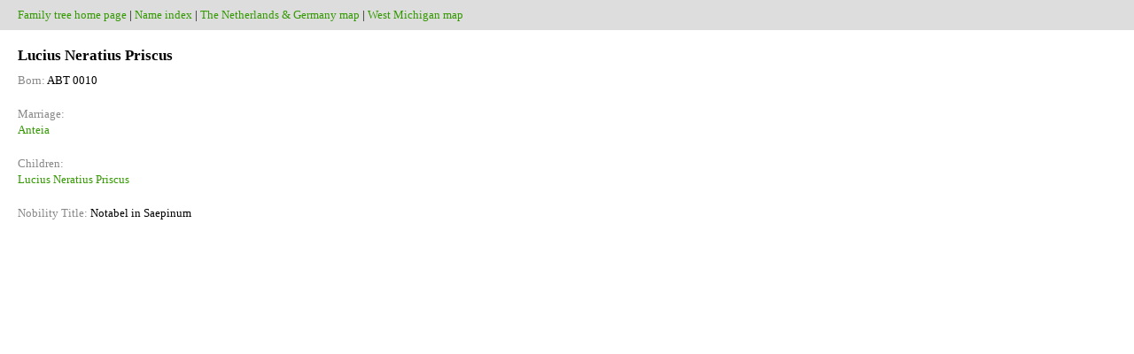

--- FILE ---
content_type: text/html
request_url: https://muldermedia.com/roots/INDIs/II2516.html
body_size: 516
content:
<!DOCTYPE HTML PUBLIC '-//W3C//DTD HTML 4.01 Transitional//EN' 'http://www.w3.org/TR/html4/loose.dtd'><html><head>  <meta http-equiv='Content-Type' content='text/html; charset=UTF-8'/>  <script type='text/javascript' src='../js/jquery.js'></script>  <script type='text/javascript' src='../js/jquery.imagefit.js'></script>  <script type='text/javascript'>  $(window).load(function(){  $('#mainimage').imagefit();  });  </script>  <link rel='stylesheet' type='text/css' href='../styles.css'>  <title>Lucius Neratius Priscus </title></head><body><p id='nav'><a href='../index.html'>Family tree home page</a> | <a href='../list.html'>Name index</a> | <a href='../maps/netherlands.html'>The Netherlands & Germany map</a> | <a href='../maps/michigan.html'>West Michigan map</a></p><div id='wrapper'><div id='indiv'><h1>Lucius Neratius Priscus </h1><p><span class='label'>Born: </span> ABT 0010</p></p></p></p></p></p></p> <p id='marriage'><span class='label'>Marriage:</span><br /> <a href='II2776.html'>Anteia </a><br /> </p><table id='children'><tr><th class='name'>Children:</th><th class='born'>&nbsp;</th><th class='died'>&nbsp;</th></tr><tr><td><a href='II2665.html'>Lucius Neratius Priscus </a></td><td>&nbsp;</td><td>&nbsp;</td></tr></tr></table><div class='attributes'><p><span class='label'>Nobility Title:</span>&nbsp;Notabel in Saepinum</p></div><div id='profile'></div></div></div></body></html>

--- FILE ---
content_type: text/css
request_url: https://muldermedia.com/roots/styles.css
body_size: 542
content:
body {margin: 0px 20px 20px 20px;padding: 0px;background: #fff;font: small Georgia,Serif;line-height: 140%;}a { color: #339900; text-decoration: none;} a:visited {color: #88bb55;}#nav a:visited {color: #339900;}a:hover { color: #339900; text-decoration: underline;} #nav {padding: 8px 0px 8px 20px;margin: 0px -20px 20px -20px;background: #ddd;}div#wrapper {float: left;width: 100%;}div#indiv {margin-right: 120px;padding-bottom: 10px;}div#media {float: left;text-align: right;width: 120px; margin-left: -120px;padding: 2px 0px 10px 0px;}#indiv p, #media p {margin-top: 5px;margin-bottom: 5px;}h1 { font-size: 130%; line-height: 110%;margin-top: 0px;margin-bottom: 10px;}h2 { font-size: 110%; line-height: 110%;margin-top: 20px;margin-bottom: 10px;}.label {color: #888;}p#parents {margin-top: 20px;}p#marriage {margin-top: 20px;}table#children {margin: 20px 0px 0px 0px;border-spacing: 0px;}#children td, #children th {padding: 0px 20px 0px 0px;vertical-align: top;}#children th {font-weight: normal;text-align: left;color: #888;}div.images {clear: both;float: right;margin: 15px 0px 0px 15px;padding: 0px;font-style: italic;}div.images p {margin: 0px 0px 5px 0px;width: 350px;}.attributes {margin-top: 20px;}div#profile {margin-top: 20px;margin-bottom: 15px;}#profile p {margin-top: 0px;margin-bottom: 12px;}.chart {float: left;padding: 20px 115px 0px 0px;}p.member { border: thin #ddd solid;margin: 1px 0px 1px 0px;line-height: 1.0;padding: 4px;background: #eee;text-align: center; }p.fember {border: thin #ddd solid;margin: 1px 0px 1px 0px;line-height: 1.0;padding: 4px;background: #eee;text-align: center; }td.up { border-bottom: medium #ddd solid; border-right: medium #ddd solid;}td.down { border-top: medium #ddd solid; border-right: medium #ddd solid;}td.right {border-bottom: medium #ddd solid;}td.lright {border-top: medium #ddd solid;}.updated {color: #888;}#media img {padding-bottom: 10px;}img {border: 0;}#namelist {border-collapse:collapse;}#namelist th {text-align: left;padding: 2px 10px 2px 0px; border-top: solid 1px #eee;border-bottom: solid 1px #eee;}#namelist th.lifespan {width: 90px;}#namelist td {padding: 2px 10px 2px 0px; border-bottom: solid 1px #eee;vertical-align: top;}.name {margin: 0px;font-weight: bold;}.dates {margin: 0px;color: #444;}* html #home p.name, * html #home p.dates {font-size: 13px;line-height: 15px;}